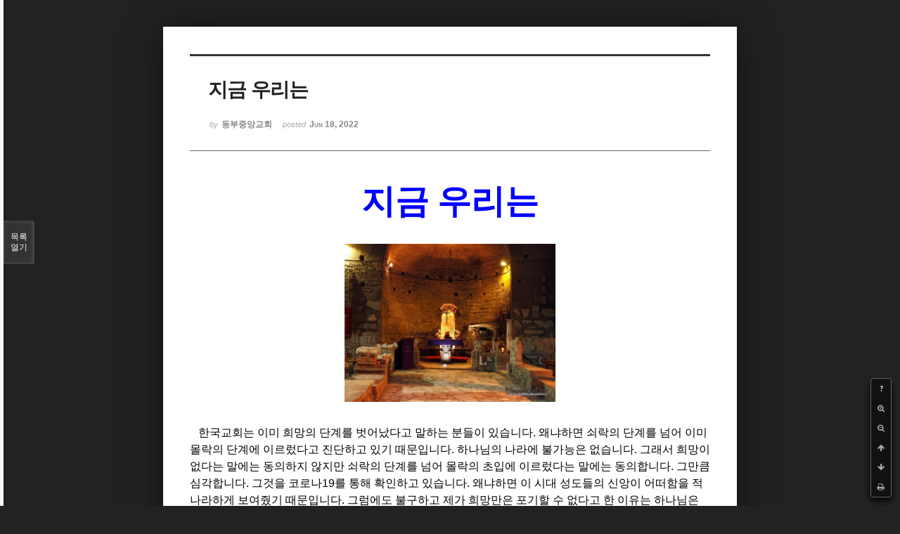

--- FILE ---
content_type: text/html; charset=UTF-8
request_url: http://dbbaptist.dothome.co.kr/xe/index.php?mid=column&page=7&listStyle=viewer&sort_index=regdate&order_type=desc&document_srl=67833
body_size: 7973
content:
<!DOCTYPE html>
<html lang="ko">
<head>
<!-- META -->
<meta charset="utf-8">
<meta name="Generator" content="XpressEngine">
<meta http-equiv="X-UA-Compatible" content="IE=edge">
<!-- TITLE -->
<title>동부중앙침례교회</title>
<!-- CSS -->
<link rel="stylesheet" href="/xe/common/css/xe.min.css?20190923214246" />
<link rel="stylesheet" href="/xe/common/js/plugins/ui/jquery-ui.min.css?20190923214246" />
<link rel="stylesheet" href="https://maxcdn.bootstrapcdn.com/font-awesome/4.2.0/css/font-awesome.min.css" />
<link rel="stylesheet" href="/xe/modules/board/skins/sketchbook5/css/board.css?20171201022418" />
<!--[if lt IE 9]><link rel="stylesheet" href="/xe/modules/board/skins/sketchbook5/css/ie8.css?20171201022418" />
<![endif]--><link rel="stylesheet" href="/xe/modules/board/skins/sketchbook5/css/print.css?20171201022418" media="print" />
<link rel="stylesheet" href="/xe/modules/board/skins/sketchbook5/css/jquery.mCustomScrollbar.css?20171201022418" />
<link rel="stylesheet" href="/xe/modules/editor/styles/ckeditor_light/style.css?20190923214246" />
<!-- JS -->
<script>
var current_url = "http://dbbaptist.dothome.co.kr/xe/?mid=column&page=7&listStyle=viewer&sort_index=regdate&order_type=desc&document_srl=67833";
var request_uri = "http://dbbaptist.dothome.co.kr/xe/";
var current_mid = "column";
var waiting_message = "서버에 요청 중입니다. 잠시만 기다려주세요.";
var ssl_actions = new Array();
var default_url = "http://dbbaptist.dothome.co.kr/xe/";
</script>
<!--[if lt IE 9]><script src="/xe/common/js/jquery-1.x.min.js?20190923214246"></script>
<![endif]--><!--[if gte IE 9]><!--><script src="/xe/common/js/jquery.min.js?20190923214246"></script>
<!--<![endif]--><script src="/xe/common/js/x.min.js?20190923214246"></script>
<script src="/xe/common/js/xe.min.js?20190923214246"></script>
<script src="/xe/modules/board/tpl/js/board.min.js?20190923214246"></script>
<!-- RSS -->
<!-- ICON -->


<meta name="viewport" content="width=device-width, initial-scale=1, minimum-scale=1, maximum-scale=1, user-scalable=yes, target-densitydpi=medium-dpi" />
<link rel="canonical" href="http://dbbaptist.dothome.co.kr/xe/index.php?mid=column&amp;document_srl=67833" />
<meta name="description" content="지금 우리는 한국교회는 이미 희망의 단계를 벗어났다고 말하는 분들이 있습니다. 왜냐하면 쇠락의 단계를 넘어 이미 몰락의 단계에 이르렀다고 진단하고 있기 때문입니다. 하나님의 나라에 불가능은 없습니다. 그래서 희망이 없다는 말에는 동의하지 않지만 쇠락의 단계를 넘어 몰락의 초입에 이르렀다는 말에는 동의합니다. 그만큼 심각합니다. 그것을 코로나19를 통해 확인하고 있습니다. 왜냐..." />
<meta property="og:locale" content="ko_KR" />
<meta property="og:type" content="article" />
<meta property="og:url" content="http://dbbaptist.dothome.co.kr/xe/index.php?mid=column&amp;document_srl=67833" />
<meta property="og:title" content="칼럼 - 지금 우리는" />
<meta property="og:description" content="지금 우리는 한국교회는 이미 희망의 단계를 벗어났다고 말하는 분들이 있습니다. 왜냐하면 쇠락의 단계를 넘어 이미 몰락의 단계에 이르렀다고 진단하고 있기 때문입니다. 하나님의 나라에 불가능은 없습니다. 그래서 희망이 없다는 말에는 동의하지 않지만 쇠락의 단계를 넘어 몰락의 초입에 이르렀다는 말에는 동의합니다. 그만큼 심각합니다. 그것을 코로나19를 통해 확인하고 있습니다. 왜냐..." />
<meta property="article:published_time" content="2022-06-18T19:37:42+09:00" />
<meta property="article:modified_time" content="2022-06-18T19:41:00+09:00" />
<meta property="og:image" content="http://dbbaptist.dothome.co.kr/xe/./files/attach/images/149/833/067/e63aa78672eed22924de4005e77ec22a.jpg" />
<meta property="og:image:width" content="683" />
<meta property="og:image:height" content="512" />
<script type="text/javascript">if (!(location.host=='dbbaptist.dothome.co.kr')){window.location='http://dbbaptist.dothome.co.kr'+location.pathname+location.search}</script>
<style data-id="bdCss">
.bd em,.bd .color{color:#333333;}
.bd .shadow{text-shadow:1px 1px 1px ;}
.bd .bolder{color:#333333;text-shadow:2px 2px 4px ;}
.bd .bg_color{background-color:#333333;}
.bd .bg_f_color{background-color:#333333;background:-webkit-linear-gradient(#FFF -50%,#333333 50%);background:linear-gradient(to bottom,#FFF -50%,#333333 50%);}
.bd .border_color{border-color:#333333;}
.bd .bx_shadow{box-shadow:0 0 2px ;}
.viewer_with.on:before{background-color:#333333;box-shadow:0 0 2px #333333;}
.bd_zine.zine li:first-child,.bd_tb_lst.common_notice tr:first-child td{margin-top:2px;border-top:1px solid #DDD}
.bd_zine .info b,.bd_zine .info a{color:;}
.bd_zine.card h3{color:#333333;}
</style>
<style>
body,input,textarea,select,button,table{font-family:;}
#viewer .rd_trb,#viewer #trackback{display:none}
</style><script>
//<![CDATA[
xe.current_lang = "ko";
xe.cmd_find = "찾기";
xe.cmd_cancel = "취소";
xe.cmd_confirm = "확인";
xe.msg_no_root = "루트는 선택 할 수 없습니다.";
xe.msg_no_shortcut = "바로가기는 선택 할 수 없습니다.";
xe.msg_select_menu = "대상 메뉴 선택";
//]]>
</script>
</head>
<body class="viewer_blk">
<!--#JSPLUGIN:ui--><script>//<![CDATA[
var lang_type = "ko";
var bdLogin = "로그인 하시겠습니까?@/xe/index.php?mid=column&page=7&listStyle=viewer&sort_index=regdate&order_type=desc&document_srl=67833&act=dispMemberLoginForm";
jQuery(function($){
	board('#bd_149_67833');
});
//]]></script>

<div id="viewer" class="white viewer_style rd_nav_blk">
	<div id="bd_149_67833" class="bd clear   hover_effect" data-default_style="viewer" data-bdFilesType="" data-bdNavSide="N" style="max-width:px">
		<div id="rd_ie" class="ie8_only"><i class="tl"></i><i class="tc"></i><i class="tr"></i><i class="ml"></i><i class="mr"></i><i class="bl"></i><i class="bc"></i><i class="br"></i></div>
		<div class="rd rd_nav_style2 clear" style="padding:;" data-docSrl="67833">
	
	<div class="rd_hd clear" style="">
		
				
		<div class="blog v" style="text-align:;;">
			<div class="top_area ngeb np_18px" style="text-align:">
															</div>
			<h1 class="font ngeb" style=";-webkit-animation-name:rd_h1_v;-moz-animation-name:rd_h1_v;animation-name:rd_h1_v;">지금 우리는</h1>						<div class="btm_area ngeb np_18px" style="text-align:"> 
								<span><small>by </small><b>동부중앙교회</b></span>				<span title="2022.06.18 19:37"><small>posted </small><b class="date">Jun 18, 2022</b></span>															</div>
		</div>		
				
				
				
				
				<div class="rd_nav_side">
			<div class="rd_nav img_tx fr m_btn_wrp">
		<div class="help bubble left m_no">
		<a class="text" href="#" onclick="jQuery(this).next().fadeToggle();return false;">?</a>
		<div class="wrp">
			<div class="speech">
				<h4>단축키</h4>
				<p><strong><i class="fa fa-long-arrow-left"></i><span class="blind">Prev</span></strong>이전 문서</p>
				<p><strong><i class="fa fa-long-arrow-right"></i><span class="blind">Next</span></strong>다음 문서</p>
				<p><strong>ESC</strong>닫기</p>			</div>
			<i class="edge"></i>
			<i class="ie8_only bl"></i><i class="ie8_only br"></i>
		</div>
	</div>	<a class="tg_btn2 bubble m_no" href="#" data-href=".bd_font_select" title="글꼴 선택"><strong>가</strong><i class="arrow down"></i></a>	<a class="font_plus bubble" href="#" title="크게"><i class="fa fa-search-plus"></i><b class="tx">크게</b></a>
	<a class="font_minus bubble" href="#" title="작게"><i class="fa fa-search-minus"></i><b class="tx">작게</b></a>
			<a class="back_to bubble m_no" href="#bd_149_67833" title="위로"><i class="fa fa-arrow-up"></i><b class="tx">위로</b></a>
	<a class="back_to bubble m_no" href="#rd_end_67833" title="(목록) 아래로"><i class="fa fa-arrow-down"></i><b class="tx">아래로</b></a>
	<a class="comment back_to bubble if_viewer m_no" href="#67833_comment" title="댓글로 가기"><i class="fa fa-comment"></i><b class="tx">댓글로 가기</b></a>
	<a class="print_doc bubble m_no this" href="/xe/index.php?mid=column&amp;page=7&amp;listStyle=viewer&amp;sort_index=regdate&amp;order_type=desc&amp;document_srl=67833" title="인쇄"><i class="fa fa-print"></i><b class="tx">인쇄</b></a>			</div>		</div>			</div>
	
		
	<div class="rd_body clear">
		
				
				
				<article><!--BeforeDocument(67833,4)--><div class="document_67833_4 xe_content"><p class="0" style="line-height:180%;margin-bottom:5.0pt;text-align:center;word-break:keep-all;mso-pagination:none;text-autospace:none;mso-padding-alt:0pt 0pt 0pt 0pt;"><span style="font-size:48px;"><span style="font-family: &quot;함초롬바탕 확장B&quot;; font-weight: bold; color: rgb(0, 0, 255);">지금 우리는</span></span></p>

<p class="0" style="line-height:180%;margin-bottom:5.0pt;text-align:center;word-break:keep-all;mso-pagination:none;text-autospace:none;mso-padding-alt:0pt 0pt 0pt 0pt;">&nbsp;</p>

<p class="0" style="line-height:180%;margin-bottom:5.0pt;text-align:center;word-break:keep-all;mso-pagination:none;text-autospace:none;mso-padding-alt:0pt 0pt 0pt 0pt;"><img src="http://dbbaptist.dothome.co.kr/xe/./files/attach/images/149/833/067/e63aa78672eed22924de4005e77ec22a.jpg" alt="다운로드.jpg" style="width: 300px; height: 225px;" /></p>

<p>&nbsp;</p>

<p class="0" style="line-height:180%;margin-bottom:5.0pt;mso-pagination:none;text-autospace:none;mso-padding-alt:0pt 0pt 0pt 0pt;"><span style="font-size:16px;"><span style="font-family: &quot;함초롬돋움 확장&quot;;">&nbsp; &nbsp;한국교회는 이미 희망의 단계를 벗어났다고 말하는 분들이 있습니다</span><span lang="EN-US" style="letter-spacing: 0pt;">. </span><span style="font-family: &quot;함초롬돋움 확장&quot;;">왜냐하면 쇠락의 단계를 넘어 이미 몰락의 단계에 이르렀다고 진단하고 있기 때문입니다</span><span lang="EN-US" style="letter-spacing: 0pt;">. </span><span style="font-family: &quot;함초롬돋움 확장&quot;;">하나님의 나라에 불가능은 없습니다</span><span lang="EN-US" style="letter-spacing: 0pt;">. </span><span style="font-family: &quot;함초롬돋움 확장&quot;;">그래서 희망이 없다는 말에는 동의하지 않지만 쇠락의 단계를 넘어 몰락의 초입에 이르렀다는 말에는 동의합니다</span><span lang="EN-US" style="letter-spacing: 0pt;">. </span><span style="font-family: &quot;함초롬돋움 확장&quot;;">그만큼 심각합니다</span><span lang="EN-US" style="letter-spacing: 0pt;">. </span><span style="font-family: &quot;함초롬돋움 확장&quot;;">그것을 코로나</span><span lang="EN-US" style="letter-spacing: 0pt;">19</span><span style="font-family: &quot;함초롬돋움 확장&quot;;">를 통해 확인하고 있습니다</span><span lang="EN-US" style="letter-spacing: 0pt;">. </span><span style="font-family: &quot;함초롬돋움 확장&quot;;">왜냐하면 이 시대 성도들의 신앙이 어떠함을 적나라하게 보여줬기 때문입니다</span><span lang="EN-US" style="letter-spacing: 0pt;">. </span><span style="font-family: &quot;함초롬돋움 확장&quot;;">그럼에도 불구하고 제가 희망만은 포기할 수 없다고 한 이유는 하나님은 절망 속에서도 언제나 한 줄기 희망의 빛을 남겨놓으시기 때문입니다</span><span lang="EN-US" style="letter-spacing: 0pt;">. </span><span style="font-family: &quot;함초롬돋움 확장&quot;;">아브라함 시대에 하나님은 소돔과 고모라 성을 멸망시키시기로 작정하셨습니다</span><span lang="EN-US" style="letter-spacing: 0pt;">. </span><span style="font-family: &quot;함초롬돋움 확장&quot;;">요나 시대에는 니느웨 성을 멸망시키시기로 작정하셨습니다</span><span lang="EN-US" style="letter-spacing: 0pt;">. </span><span style="font-family: &quot;함초롬돋움 확장&quot;;">그런데 아브라함에게 의인 </span><span lang="EN-US" style="letter-spacing: 0pt;">10</span><span style="font-family: &quot;함초롬돋움 확장&quot;;">명만 있어도 소돔과 고모라를 멸망시키지 않겠노라고 약속하셨습니다</span><span lang="EN-US" style="letter-spacing: 0pt;">. </span><span style="font-family: &quot;함초롬돋움 확장&quot;;">니느웨 성을 그냥 멸망시키면 되는데</span><span lang="EN-US" style="letter-spacing: 0pt;">, </span><span style="font-family: &quot;함초롬돋움 확장&quot;;">하나님은 굳이 요나를 보내셔서 경고를 보내셨습니다</span><span lang="EN-US" style="letter-spacing: 0pt;">. </span><span style="font-family: &quot;함초롬돋움 확장&quot;;">바늘구멍만한 희망만 있어도 다시 시작하시겠다는 하나님의 의지입니다</span><span lang="EN-US" style="letter-spacing: 0pt;">. </span></span></p>

<p class="0" style="line-height:180%;mso-pagination:none;text-autospace:none;mso-padding-alt:0pt 0pt 0pt 0pt;font-size:9.0pt;"><span style="font-size:16px;"><!--[if !supportEmptyParas]-->&nbsp;</span></p>

<div class="hwp_editor_board_content" data-hjsonver="1.0" data-jsonlen="13035" id="hwpEditorBoardContent"><!--[data-hwpjson]{
"documentPr": {
"di": "",
"dp": {
"dn": "test.hwp",
"ta": 1,
"d1": 5,
"d2": 1,
"dv": 0,
"dr": 1,
"do": 1,
"vj": "1.1",
"an": "Hancom Office Hangul",
"av": "11, 0, 0, 2129",
"ao": "WIN",
"ab": "32",
"ar": "LE",
"as": "Windows_8"
},
"dis": false,
"ds": {
"ti": "",
"la": "ko",
"cr": "",
"su": "",
"de": "",
"cd": "2022-06-18T19:36:45.933Z",
"md": "1601-01-01T09:00:00.000Z",
"pd": "1601-01-01T09:00:00.000Z",
"ke": ""
}
},
"dh": {
"do": {
"pa": 1,
"fo": 1,
"en": 1,
"pi": 1,
"tb": 1,
"eq": 1
},
"fo": [ ],
"cd": {
"tp": 0,
"lc": {
"af": false,
"ui": false,
"fu": false,
"dn": false,
"ul": false,
"el": false,
"at": false,
"tq": false,
"da": false,
"dw": false,
"dj": false,
"bc": false,
"bu": false,
"al": false,
"ab": false,
"ap": false,
"an": false,
"aa": false,
"ds": false,
"de": false,
"as": false,
"cp": false,
"ao": false,
"et": false,
"ay": false,
"am": false,
"a1": false,
"bt": false,
"av": false,
"dh": false,
"dp": false,
"d1": false,
"mf": false,
"bl": false,
"ag": false,
"dg": false,
"ae": false,
"df": false,
"do": false,
"dl": false,
"di": false,
"d2": false,
"d3": false,
"ob": false,
"d4": false,
"ev": false,
"d5": false,
"d6": false,
"a2": false,
"dc": false
}
},
"ld": {
"pa": "",
"pi": true,
"fo": false
}
},
"bf": {
"01D882FF50B41480000000AC": {
"id": 1,
"td": false,
"sh": false,
"st": 0,
"sc": 0,
"si": false,
"bt": 0,
"bi": false,
"cl": 0,
"bc": false,
"lt": 0,
"lw": 0,
"lc": 0,
"rt": 0,
"rw": 0,
"rc": 0,
"tt": 0,
"tw": 0,
"tc": 0,
"bbt": 0,
"bbw": 0,
"bbc": 0,
"dt": 1,
"dw": 0,
"dc": 0,
"fi": { }
},
"01D882FF50B41480000000AD": {
"id": 2,
"td": false,
"sh": false,
"st": 0,
"sc": 0,
"si": false,
"bt": 0,
"bi": false,
"cl": 0,
"bc": false,
"lt": 0,
"lw": 0,
"lc": 0,
"rt": 0,
"rw": 0,
"rc": 0,
"tt": 0,
"tw": 0,
"tc": 0,
"bbt": 0,
"bbw": 0,
"bbc": 0,
"dt": 1,
"dw": 0,
"dc": 0,
"fi": {
"wb": {
"fc": 4294967295,
"hc": 4278190080,
"al": 0,
"hs": -1
}
}
}
},
"cp": {
"01D882FF50B41480000000AE": {
"id": 0,
"he": 1100,
"tc": 16711680,
"sc": 4294967295,
"uf": false,
"uk": false,
"sm": 0,
"bf": "01D882FF50B41480000000AD",
"f1": "함초롬바탕 확장B",
"t1": 1,
"f2": "함초롬바탕",
"t2": 1,
"f3": "함초롬바탕",
"t3": 1,
"f4": "함초롬바탕",
"t4": 1,
"f5": "함초롬바탕",
"t5": 1,
"f6": "함초롬바탕",
"t6": 1,
"f7": "함초롬바탕",
"t7": 1,
"r1": 100,
"r2": 100,
"r3": 100,
"r4": 100,
"r5": 100,
"r6": 100,
"r7": 100,
"s1": 0,
"s2": 0,
"s3": 0,
"s4": 0,
"s5": 0,
"s6": 0,
"s7": 0,
"e1": 100,
"e2": 100,
"e3": 100,
"e4": 100,
"e5": 100,
"e6": 100,
"e7": 100,
"o1": 0,
"o2": 0,
"o3": 0,
"o4": 0,
"o5": 0,
"o6": 0,
"o7": 0,
"it": false,
"bo": true,
"ut": 0,
"us": 1,
"uc": 0,
"st": false,
"ss": 1,
"so": 0,
"ot": 0,
"ht": 0,
"hc": 0,
"hx": 0,
"hy": 0,
"em": false,
"en": false,
"su": false,
"sb": false
},
"01D882FF50B41480000000AF": {
"id": 1,
"he": 800,
"tc": 0,
"sc": 4294967295,
"uf": false,
"uk": false,
"sm": 0,
"bf": "01D882FF50B41480000000AD",
"f1": "함초롬바탕",
"t1": 1,
"f2": "함초롬바탕",
"t2": 1,
"f3": "함초롬바탕",
"t3": 1,
"f4": "함초롬바탕",
"t4": 1,
"f5": "함초롬바탕",
"t5": 1,
"f6": "함초롬바탕",
"t6": 1,
"f7": "함초롬바탕",
"t7": 1,
"r1": 100,
"r2": 100,
"r3": 100,
"r4": 100,
"r5": 100,
"r6": 100,
"r7": 100,
"s1": 0,
"s2": 0,
"s3": 0,
"s4": 0,
"s5": 0,
"s6": 0,
"s7": 0,
"e1": 100,
"e2": 100,
"e3": 100,
"e4": 100,
"e5": 100,
"e6": 100,
"e7": 100,
"o1": 0,
"o2": 0,
"o3": 0,
"o4": 0,
"o5": 0,
"o6": 0,
"o7": 0,
"it": false,
"bo": false,
"ut": 0,
"us": 1,
"uc": 0,
"st": false,
"ss": 1,
"so": 0,
"ot": 0,
"ht": 0,
"hc": 0,
"hx": 0,
"hy": 0,
"em": false,
"en": false,
"su": false,
"sb": false
},
"01D882FF50B41480000000B0": {
"id": 2,
"he": 900,
"tc": 0,
"sc": 4294967295,
"uf": false,
"uk": false,
"sm": 0,
"bf": "01D882FF50B41480000000AD",
"f1": "함초롬돋움 확장",
"t1": 1,
"f2": "함초롬바탕",
"t2": 1,
"f3": "함초롬바탕",
"t3": 1,
"f4": "함초롬바탕",
"t4": 1,
"f5": "함초롬바탕",
"t5": 1,
"f6": "함초롬바탕",
"t6": 1,
"f7": "함초롬바탕",
"t7": 1,
"r1": 100,
"r2": 100,
"r3": 100,
"r4": 100,
"r5": 100,
"r6": 100,
"r7": 100,
"s1": 0,
"s2": 0,
"s3": 0,
"s4": 0,
"s5": 0,
"s6": 0,
"s7": 0,
"e1": 100,
"e2": 100,
"e3": 100,
"e4": 100,
"e5": 100,
"e6": 100,
"e7": 100,
"o1": 0,
"o2": 0,
"o3": 0,
"o4": 0,
"o5": 0,
"o6": 0,
"o7": 0,
"it": false,
"bo": false,
"ut": 0,
"us": 1,
"uc": 0,
"st": false,
"ss": 1,
"so": 0,
"ot": 0,
"ht": 0,
"hc": 0,
"hx": 0,
"hy": 0,
"em": false,
"en": false,
"su": false,
"sb": false
},
"01D882FF50B41480000000B1": {
"id": 3,
"he": 1000,
"tc": 0,
"sc": 4294967295,
"uf": false,
"uk": false,
"sm": 0,
"bf": "01D882FF50B41480000000AD",
"f1": "함초롬바탕",
"t1": 1,
"f2": "함초롬바탕",
"t2": 1,
"f3": "함초롬바탕",
"t3": 1,
"f4": "함초롬바탕",
"t4": 1,
"f5": "함초롬바탕",
"t5": 1,
"f6": "함초롬바탕",
"t6": 1,
"f7": "함초롬바탕",
"t7": 1,
"r1": 100,
"r2": 100,
"r3": 100,
"r4": 100,
"r5": 100,
"r6": 100,
"r7": 100,
"s1": 0,
"s2": 0,
"s3": 0,
"s4": 0,
"s5": 0,
"s6": 0,
"s7": 0,
"e1": 100,
"e2": 100,
"e3": 100,
"e4": 100,
"e5": 100,
"e6": 100,
"e7": 100,
"o1": 0,
"o2": 0,
"o3": 0,
"o4": 0,
"o5": 0,
"o6": 0,
"o7": 0,
"it": false,
"bo": false,
"ut": 0,
"us": 1,
"uc": 0,
"st": false,
"ss": 1,
"so": 0,
"ot": 0,
"ht": 0,
"hc": 0,
"hx": 0,
"hy": 0,
"em": false,
"en": false,
"su": false,
"sb": false
}
},
"tp": {
"01D882FF50B41480000000B2": {
"id": 0,
"al": false,
"ar": false,
"tp": [ ]
}
},
"nu": { },
"bu": { },
"pp": {
"01D882FF50B41480000000B3": {
"id": 0,
"ah": 3,
"av": 0,
"ht": 0,
"hi": "",
"hl": 0,
"tp": "01D882FF50B41480000000B2",
"kb": 0,
"kn": false,
"ko": false,
"kk": false,
"kl": false,
"kp": false,
"kw": 0,
"co": 0,
"fl": false,
"st": true,
"sl": false,
"ae": false,
"aa": false,
"mi": 0,
"ml": 0,
"mr": 0,
"mp": 0,
"mn": 1000,
"lt": 0,
"lv": 180,
"bf": "01D882FF50B41480000000AD",
"bl": 0,
"br": 0,
"bt": 0,
"bb": 0,
"bc": false,
"bi": false
},
"01D882FF50B41480000000B4": {
"id": 1,
"ah": 0,
"av": 0,
"ht": 0,
"hi": "",
"hl": 0,
"tp": "01D882FF50B41480000000B2",
"kb": 0,
"kn": true,
"ko": false,
"kk": false,
"kl": false,
"kp": false,
"kw": 0,
"co": 0,
"fl": false,
"st": true,
"sl": false,
"ae": false,
"aa": false,
"mi": 0,
"ml": 0,
"mr": 0,
"mp": 0,
"mn": 1000,
"lt": 0,
"lv": 180,
"bf": "01D882FF50B41480000000AD",
"bl": 0,
"br": 0,
"bt": 0,
"bb": 0,
"bc": false,
"bi": false
},
"01D882FF50B41480000000B5": {
"id": 2,
"ah": 0,
"av": 0,
"ht": 0,
"hi": "",
"hl": 0,
"tp": "01D882FF50B41480000000B2",
"kb": 0,
"kn": true,
"ko": false,
"kk": false,
"kl": false,
"kp": false,
"kw": 0,
"co": 0,
"fl": false,
"st": true,
"sl": false,
"ae": false,
"aa": false,
"mi": 0,
"ml": 0,
"mr": 0,
"mp": 0,
"mn": 0,
"lt": 0,
"lv": 180,
"bf": "01D882FF50B41480000000AD",
"bl": 0,
"br": 0,
"bt": 0,
"bb": 0,
"bc": false,
"bi": false
},
"01D882FF50B41480000000B6": {
"id": 3,
"ah": 0,
"av": 0,
"ht": 0,
"hi": "",
"hl": 0,
"tp": "01D882FF50B41480000000B2",
"kb": 0,
"kn": true,
"ko": false,
"kk": false,
"kl": false,
"kp": false,
"kw": 0,
"co": 0,
"fl": false,
"st": true,
"sl": false,
"ae": false,
"aa": false,
"mi": 0,
"ml": 0,
"mr": 0,
"mp": 0,
"mn": 0,
"lt": 0,
"lv": 160,
"bf": "01D882FF50B41480000000AD",
"bl": 0,
"br": 0,
"bt": 0,
"bb": 0,
"bc": false,
"bi": false
}
},
"st": {
"01D882FF50B41480000000B7": {
"id": 0,
"ty": 0,
"na": "바탕글",
"en": "Normal",
"pp": "01D882FF50B41480000000B6",
"cp": "01D882FF50B41480000000B1",
"ns": "01D882FF50B41480000000B7",
"li": 1042,
"lf": false
}
},
"mp": { },
"ro": {
"hp": "01D882FF50B3ED70000000A8",
"01D882FF50B3ED70000000A8": {
"np": "01D882FF50B3ED70000000A9",
"id": 0,
"pp": "01D882FF50B41480000000B3",
"si": "01D882FF50B41480000000B7",
"bf": 3,
"ru": [
{
"cp": "01D882FF50B41480000000AE",
"ch": [
{
"cc": 2,
"ci": 1668246628,
"co": "01D882FF50B3ED70000000A6"
}
,
{
"cc": 2,
"ci": 1936024420,
"co": "01D882FF50B3ED70000000A7"
}
,
{
"t": "지금 우리는"
}
]
}
]
},
"01D882FF50B3ED70000000A9": {
"np": "01D882FF50B3ED70000000AA",
"id": -2147483648,
"pp": "01D882FF50B41480000000B4",
"si": "01D882FF50B41480000000B7",
"bf": 0,
"ru": [
{
"cp": "01D882FF50B41480000000AF",
"ch": [
{
"t": " "
}
]
}
,
{
"cp": "01D882FF50B41480000000B0",
"ch": [
{
"t": "한국교회는 이미 희망의 단계를 벗어났다고 말하는 분들이 있습니다. 왜냐하면 쇠락의 단계를 넘어 이미 몰락의 단계에 이르렀다고 진단하고 있기 때문입니다. 하나님의 나라에 불가능은 없습니다. 그래서 희망이 없다는 말에는 동의하지 않지만 쇠락의 단계를 넘어 몰락의 초입에 이르렀다는 말에는 동의합니다. 그만큼 심각합니다. 그것을 코로나19를 통해 확인하고 있습니다. 왜냐하면 이 시대 성도들의 신앙이 어떠함을 적나라하게 보여줬기 때문입니다. 그럼에도 불구하고 제가 희망만은 포기할 수 없다고 한 이유는 하나님은 절망 속에서도 언제나 한 줄기 희망의 빛을 남겨놓으시기 때문입니다. 아브라함 시대에 하나님은 소돔과 고모라 성을 멸망시키시기로 작정하셨습니다. 요나 시대에는 니느웨 성을 멸망시키시기로 작정하셨습니다. 그런데 아브라함에게 의인 10명만 있어도 소돔과 고모라를 멸망시키지 않겠노라고 약속하셨습니다. 니느웨 성을 그냥 멸망시키면 되는데, 하나님은 굳이 요나를 보내셔서 경고를 보내셨습니다. 바늘구멍만한 희망만 있어도 다시 시작하시겠다는 하나님의 의지입니다. "
}
]
}
]
},
"01D882FF50B3ED70000000AA": {
"np": "01D882FF50B3ED70000000AB",
"id": -2147483648,
"pp": "01D882FF50B41480000000B5",
"si": "01D882FF50B41480000000B7",
"bf": 0,
"ru": [
{
"cp": "01D882FF50B41480000000B0",
"ch": [
{
"t": ""
}
]
}
]
},
"01D882FF50B3ED70000000AB": {
"np": "",
"id": -2147483648,
"pp": "01D882FF50B41480000000B5",
"si": "01D882FF50B41480000000B7",
"bf": 0,
"ru": [
{
"cp": "01D882FF50B41480000000B0",
"ch": [
{
"t": " 그러면 한국교회는 왜 쇠락의 단계를 넘어 몰락의 단계에 이르는 비극을 맞이하게 되었을까요? 부르심의 사명을 잊었기 때문입니다. 신약교회 성도들은 300년 넘은 기나긴 시간을 핍박과 고난 속에 살았습니다. 오죽했으면 ‘카타콤베’라는 지하무덤으로 내려가 살았겠습니까? 터키의 갑파도키아 데린쿠유 지하교회는 지하에 20층(120m 깊이) 이나 되는 굴을 파고 살았습니다. 하지만 초대교회 성도들은 핍박을 피해 지하로 내려가 살지언정 복음전도와 예배를 포기한 적은 없습니다. 한밤중이 되면 땅위로 올라가 농사를 짓기도 하고, 가가호호 목숨을 걸고 복음을 전했습니다. 시간이 지나면서 감동을 받은 땅위의 사람들이 음식물을 몰래 반입시켜주기도 하고 오히려 목숨을 걸고 스스로 지하 교회로 찾아와 그리스도인이 되겠노라고 결단했습니다. 기다림의 시간이 작지 않았습니다. 하지만 하나님은 기적을 주셨고, 역설의 은혜를 주셨습니다. 가혹한 핍박의 주체였던 로마제국이 오히려 하나님께 무릎을 꿇고 기독교를 공식으로 공인했기 때문입니다. 이제 한국교회의 희망은 기도가 회복되고, 복음이 회복되는 것입니다. 이는 동부중앙교회도 마찬가지입니다. 조급해서가 아닙니다. 단지 부흥을 위함도 아닙니다. 정말 살기 위해서입니다. 저주를 피하고 살기 위해 우리는 하나님께서 남기신 회복의 빛을 붙잡아야 합니다."
}
]
}
]
}
},
"sl": { },
"cs": {
"01D882FF50B3ED70000000A6": {
"cc": 2,
"ci": 1668246628,
"ty": 0,
"la": 0,
"co": 1,
"ss": true,
"sg": 0,
"lt": 0,
"lw": 0,
"lc": 0,
"cs": [ ]
}
,
"01D882FF50B3ED70000000A7": {
"cc": 2,
"ci": 1936024420,
"td": 0,
"tv": false,
"sc": 1134,
"ts": 8000,
"ms": "",
"os": "",
"gl": 0,
"gc": 0,
"gw": false,
"ns": 0,
"np": 0,
"ni": 0,
"nt": 0,
"ne": 0,
"hh": false,
"hf": false,
"hm": false,
"fb": false,
"hb": false,
"fi": false,
"hi": false,
"hp": false,
"he": false,
"sl": false,
"lr": 0,
"lc": 0,
"ld": 0,
"ls": 0,
"pp": {
"ls": false,
"wi": 59528,
"he": 84188,
"gt": 0,
"ml": 8504,
"mr": 8504,
"mt": 5668,
"mb": 4252,
"mh": 4252,
"mf": 4252,
"mg": 0
},
"fn": {
"at": 0,
"au": "",
"ap": "",
"ac": ")",
"as": false,
"ll": -1,
"lt": 1,
"lw": 1,
"lc": 0,
"sa": 850,
"sb": 567,
"st": 283
,
"nt": 0,
"nn": 1,
"pp": 0,
"pb": false
},
"en": {
"at": 0,
"au": "",
"ap": "",
"ac": ")",
"as": false,
"ll": -4,
"lt": 1,
"lw": 1,
"lc": 0,
"sa": 850,
"sb": 567,
"st": 0
,
"nt": 0,
"nn": 1,
"pp": 0,
"pb": false
},
"pb": [
{
"ty": 0,
"bf": "01D882FF50B41480000000AC",
"tb": true,
"hi": false,
"fi": false,
"fa": 0,
"ol": 1417,
"or": 1417,
"ot": 1417,
"ob": 1417
},
{
"ty": 1,
"bf": "01D882FF50B41480000000AC",
"tb": true,
"hi": false,
"fi": false,
"fa": 0,
"ol": 1417,
"or": 1417,
"ot": 1417,
"ob": 1417
},
{
"ty": 2,
"bf": "01D882FF50B41480000000AC",
"tb": true,
"hi": false,
"fi": false,
"fa": 0,
"ol": 1417,
"or": 1417,
"ot": 1417,
"ob": 1417
}
],
"mp": [ ]
}
},
"bi": [ ],
"bidt": { }
}--></div>

<p class="0" style="line-height:180%;mso-pagination:none;text-autospace:none;mso-padding-alt:0pt 0pt 0pt 0pt;"><span style="font-size:16px;"><span style="font-family: &quot;함초롬돋움 확장&quot;;">&nbsp; &nbsp;그러면 한국교회는 왜 쇠락의 단계를 넘어 몰락의 단계에 이르는 비극을 맞이하게 되었을까요</span><span lang="EN-US" style="letter-spacing: 0pt;">? </span><span style="font-family: &quot;함초롬돋움 확장&quot;;">부르심의 사명을 잊었기 때문입니다</span><span lang="EN-US" style="letter-spacing: 0pt;">. </span><span style="font-family: &quot;함초롬돋움 확장&quot;;">신약교회 성도들은 </span><span lang="EN-US" style="letter-spacing: 0pt;">300</span><span style="font-family: &quot;함초롬돋움 확장&quot;;">년 넘은 기나긴 시간을 핍박과 고난 속에 살았습니다</span><span lang="EN-US" style="letter-spacing: 0pt;">. </span><span style="font-family: &quot;함초롬돋움 확장&quot;;">오죽했으면 </span><span lang="EN-US" style="letter-spacing: 0pt;">&lsquo;</span><span style="font-family: &quot;함초롬돋움 확장&quot;;">카타콤베</span><span lang="EN-US" style="letter-spacing: 0pt;">&rsquo;</span><span style="font-family: &quot;함초롬돋움 확장&quot;;">라는 지하무덤으로 내려가 살았겠습니까</span><span lang="EN-US" style="letter-spacing: 0pt;">? </span><span style="font-family: &quot;함초롬돋움 확장&quot;;">터키의 갑파도키아 데린쿠유 지하교회는 지하에 </span><span lang="EN-US" style="letter-spacing: 0pt;">20</span><span style="font-family: &quot;함초롬돋움 확장&quot;;">층</span><span lang="EN-US" style="letter-spacing: 0pt;">(120m </span><span style="font-family: &quot;함초롬돋움 확장&quot;;">깊이</span><span lang="EN-US" style="letter-spacing: 0pt;">) </span><span style="font-family: &quot;함초롬돋움 확장&quot;;">이나 되는 굴을 파고 살았습니다</span><span lang="EN-US" style="letter-spacing: 0pt;">. </span><span style="font-family: &quot;함초롬돋움 확장&quot;;">하지만 초대교회 성도들은 핍박을 피해 지하로 내려가 살지언정 복음전도와 예배를 포기한 적은 없습니다</span><span lang="EN-US" style="letter-spacing: 0pt;">. </span><span style="font-family: &quot;함초롬돋움 확장&quot;;">한밤중이 되면 땅위로 올라가 농사를 짓기도 하고</span><span lang="EN-US" style="letter-spacing: 0pt;">, </span><span style="font-family: &quot;함초롬돋움 확장&quot;;">가가호호 목숨을 걸고 복음을 전했습니다</span><span lang="EN-US" style="letter-spacing: 0pt;">. </span><span style="font-family: &quot;함초롬돋움 확장&quot;;">시간이 지나면서 감동을 받은 땅위의 사람들이 음식물을 몰래 반입시켜주기도 하고 오히려 목숨을 걸고 스스로 지하 교회로 찾아와 그리스도인이 되겠노라고 결단했습니다</span><span lang="EN-US" style="letter-spacing: 0pt;">. </span><span style="font-family: &quot;함초롬돋움 확장&quot;;">기다림의 시간이 작지 않았습니다</span><span lang="EN-US" style="letter-spacing: 0pt;">. </span><span style="font-family: &quot;함초롬돋움 확장&quot;;">하지만 하나님은 기적을 주셨고</span><span lang="EN-US" style="letter-spacing: 0pt;">, </span><span style="font-family: &quot;함초롬돋움 확장&quot;;">역설의 은혜를 주셨습니다</span><span lang="EN-US" style="letter-spacing: 0pt;">. </span><span style="font-family: &quot;함초롬돋움 확장&quot;;">가혹한 핍박의 주체였던 로마제국이 오히려 하나님께 무릎을 꿇고 기독교를 공식으로 공인했기 때문입니다</span><span lang="EN-US" style="letter-spacing: 0pt;">. </span><span style="font-family: &quot;함초롬돋움 확장&quot;;">이제 한국교회의 희망은 기도가 회복되고</span><span lang="EN-US" style="letter-spacing: 0pt;">, </span><span style="font-family: &quot;함초롬돋움 확장&quot;;">복음이 회복되는 것입니다</span><span lang="EN-US" style="letter-spacing: 0pt;">. </span><span style="font-family: &quot;함초롬돋움 확장&quot;;">이는 동부중앙교회도 마찬가지입니다</span><span lang="EN-US" style="letter-spacing: 0pt;">. </span><span style="font-family: &quot;함초롬돋움 확장&quot;;">조급해서가 아닙니다</span><span lang="EN-US" style="letter-spacing: 0pt;">. </span><span style="font-family: &quot;함초롬돋움 확장&quot;;">단지 부흥을 위함도 아닙니다</span><span lang="EN-US" style="letter-spacing: 0pt;">. </span><span style="font-family: &quot;함초롬돋움 확장&quot;;">정말 살기 위해서입니다</span><span lang="EN-US" style="letter-spacing: 0pt;">. </span><span style="font-family: &quot;함초롬돋움 확장&quot;;">저주를 피하고 살기 위해 우리는 하나님께서 남기신 회복의 빛을 붙잡아야 합니다</span><span lang="EN-US" style="letter-spacing: 0pt;">.</span></span></p>

<p class="0" style="line-height:180%;mso-pagination:none;text-autospace:none;mso-padding-alt:0pt 0pt 0pt 0pt;">&nbsp;</p>

<p class="0" style="line-height:180%;mso-pagination:none;text-autospace:none;mso-padding-alt:0pt 0pt 0pt 0pt;">&nbsp;</p>

<p class="0" style="line-height:180%;mso-pagination:none;text-autospace:none;mso-padding-alt:0pt 0pt 0pt 0pt;">&nbsp;</p>

<p class="0" style="line-height:180%;mso-pagination:none;text-autospace:none;mso-padding-alt:0pt 0pt 0pt 0pt;">&nbsp;</p>

<p class="0" style="line-height:130%;margin-bottom:5.0pt;mso-pagination:none;text-autospace:none;mso-padding-alt:0pt 0pt 0pt 0pt;">&nbsp;</p>

<p class="0" style="line-height:130%;mso-pagination:none;text-autospace:none;mso-padding-alt:0pt 0pt 0pt 0pt;">&nbsp;</p></div><!--AfterDocument(67833,4)--></article>
				
					</div>
	
	<div class="rd_ft">
		
				
		<div class="bd_prev_next clear">
					</div>		
				
						
				
		<div class="rd_ft_nav clear">
						
						
						<div class="rd_nav img_tx fr m_btn_wrp">
				<a class="back_to bubble m_no" href="#bd_149_67833" title="위로"><i class="fa fa-arrow-up"></i><b class="tx">위로</b></a>
	<a class="back_to bubble m_no" href="#rd_end_67833" title="(목록) 아래로"><i class="fa fa-arrow-down"></i><b class="tx">아래로</b></a>
	<a class="comment back_to bubble if_viewer m_no" href="#67833_comment" title="댓글로 가기"><i class="fa fa-comment"></i><b class="tx">댓글로 가기</b></a>
	<a class="print_doc bubble m_no this" href="/xe/index.php?mid=column&amp;page=7&amp;listStyle=viewer&amp;sort_index=regdate&amp;order_type=desc&amp;document_srl=67833" title="인쇄"><i class="fa fa-print"></i><b class="tx">인쇄</b></a>			</div>					</div>
	</div>
	
		
	</div>
<hr id="rd_end_67833" class="rd_end clear" />		<div id="viewer_lst" class="">
			<button type="button" id="viewer_lst_tg" class="ngeb bg_color">목록<br /><span class="tx_open">열기</span><span class="tx_close">닫기</span></button>
			<h3 class="ui_font">Articles</h3>
			<div id="viewer_lst_scroll">
				<ul>
					<li>
						<a class="clear" href="/xe/index.php?mid=column&amp;page=7&amp;listStyle=viewer&amp;sort_index=regdate&amp;order_type=desc&amp;document_srl=76066">
							<span class="tmb"><img src="http://dbbaptist.dothome.co.kr/xe/files/thumbnails/066/076/90x90.crop.jpg?20241026071338" alt="" /></span>							<span class="tl">초심 회복하기</span>
							<span class="meta"><strong></strong>2024.10.26 07:13</span>
						</a>
					</li><li>
						<a class="clear" href="/xe/index.php?mid=column&amp;page=7&amp;listStyle=viewer&amp;sort_index=regdate&amp;order_type=desc&amp;document_srl=76008">
							<span class="tmb"><img src="http://dbbaptist.dothome.co.kr/xe/files/thumbnails/008/076/90x90.crop.jpg?20241019081644" alt="" /></span>							<span class="tl">행복과 불행 분간하기</span>
							<span class="meta"><strong></strong>2024.10.19 08:16</span>
						</a>
					</li><li>
						<a class="clear" href="/xe/index.php?mid=column&amp;page=7&amp;listStyle=viewer&amp;sort_index=regdate&amp;order_type=desc&amp;document_srl=75945">
							<span class="tmb"><img src="http://dbbaptist.dothome.co.kr/xe/files/thumbnails/945/075/90x90.crop.jpg?20241011162539" alt="" /></span>							<span class="tl">밥 먹고 가세요</span>
							<span class="meta"><strong></strong>2024.10.11 16:25</span>
						</a>
					</li><li>
						<a class="clear" href="/xe/index.php?mid=column&amp;page=7&amp;listStyle=viewer&amp;sort_index=regdate&amp;order_type=desc&amp;document_srl=75875">
							<span class="tmb"><img src="http://dbbaptist.dothome.co.kr/xe/files/thumbnails/875/075/90x90.crop.jpg?20241004233258" alt="" /></span>							<span class="tl">탈무드의 포도밭 여우</span>
							<span class="meta"><strong></strong>2024.10.04 23:32</span>
						</a>
					</li><li>
						<a class="clear" href="/xe/index.php?mid=column&amp;page=7&amp;listStyle=viewer&amp;sort_index=regdate&amp;order_type=desc&amp;document_srl=75814">
							<span class="tmb"><img src="http://dbbaptist.dothome.co.kr/xe/files/thumbnails/814/075/90x90.crop.jpg?20240927230759" alt="" /></span>							<span class="tl">다양한 신뢰 방식</span>
							<span class="meta"><strong></strong>2024.09.27 23:07</span>
						</a>
					</li><li>
						<a class="clear" href="/xe/index.php?mid=column&amp;page=7&amp;listStyle=viewer&amp;sort_index=regdate&amp;order_type=desc&amp;document_srl=75730">
							<span class="tmb"><img src="http://dbbaptist.dothome.co.kr/xe/files/thumbnails/730/075/90x90.crop.jpg?20240920164854" alt="" /></span>							<span class="tl">천국에 대한 기대와 소망</span>
							<span class="meta"><strong></strong>2024.09.20 16:48</span>
						</a>
					</li><li>
						<a class="clear" href="/xe/index.php?mid=column&amp;page=7&amp;listStyle=viewer&amp;sort_index=regdate&amp;order_type=desc&amp;document_srl=75634">
							<span class="tmb"><img src="http://dbbaptist.dothome.co.kr/xe/files/thumbnails/634/075/90x90.crop.jpg?20240913231708" alt="" /></span>							<span class="tl">하나님의 구두를</span>
							<span class="meta"><strong></strong>2024.09.13 23:15</span>
						</a>
					</li><li>
						<a class="clear" href="/xe/index.php?mid=column&amp;page=7&amp;listStyle=viewer&amp;sort_index=regdate&amp;order_type=desc&amp;document_srl=75575">
							<span class="tmb"><img src="http://dbbaptist.dothome.co.kr/xe/files/thumbnails/575/075/90x90.crop.jpg?20240906142936" alt="" /></span>							<span class="tl">이 땅에서도 복 받는 법</span>
							<span class="meta"><strong></strong>2024.09.06 14:29</span>
						</a>
					</li><li>
						<a class="clear" href="/xe/index.php?mid=column&amp;page=7&amp;listStyle=viewer&amp;sort_index=regdate&amp;order_type=desc&amp;document_srl=75511">
							<span class="tmb"><img src="http://dbbaptist.dothome.co.kr/xe/files/thumbnails/511/075/90x90.crop.jpg?20240831105323" alt="" /></span>							<span class="tl">삼위일체(三位一體)</span>
							<span class="meta"><strong></strong>2024.08.31 10:53</span>
						</a>
					</li><li>
						<a class="clear" href="/xe/index.php?mid=column&amp;page=7&amp;listStyle=viewer&amp;sort_index=regdate&amp;order_type=desc&amp;document_srl=75449">
							<span class="tmb"><img src="http://dbbaptist.dothome.co.kr/xe/files/thumbnails/449/075/90x90.crop.jpg?20240824082720" alt="" /></span>							<span class="tl">전도의 장벽</span>
							<span class="meta"><strong></strong>2024.08.24 08:21</span>
						</a>
					</li>				</ul>
			</div>
			<div id="viewer_pn" class="bd_pg clear">
								 
				<a href="/xe/index.php?mid=column&amp;page=2&amp;listStyle=viewer&amp;sort_index=regdate&amp;order_type=desc&amp;document_srl=67833">2</a>								 
				<a href="/xe/index.php?mid=column&amp;page=3&amp;listStyle=viewer&amp;sort_index=regdate&amp;order_type=desc&amp;document_srl=67833">3</a>								 
				<a href="/xe/index.php?mid=column&amp;page=4&amp;listStyle=viewer&amp;sort_index=regdate&amp;order_type=desc&amp;document_srl=67833">4</a>								 
				<a href="/xe/index.php?mid=column&amp;page=5&amp;listStyle=viewer&amp;sort_index=regdate&amp;order_type=desc&amp;document_srl=67833">5</a>								 
				<a href="/xe/index.php?mid=column&amp;page=6&amp;listStyle=viewer&amp;sort_index=regdate&amp;order_type=desc&amp;document_srl=67833">6</a>								<strong class="this">7</strong> 
												 
				<a href="/xe/index.php?mid=column&amp;page=8&amp;listStyle=viewer&amp;sort_index=regdate&amp;order_type=desc&amp;document_srl=67833">8</a>								 
				<a href="/xe/index.php?mid=column&amp;page=9&amp;listStyle=viewer&amp;sort_index=regdate&amp;order_type=desc&amp;document_srl=67833">9</a>								 
				<a href="/xe/index.php?mid=column&amp;page=10&amp;listStyle=viewer&amp;sort_index=regdate&amp;order_type=desc&amp;document_srl=67833">10</a>								 
				<a href="/xe/index.php?mid=column&amp;page=11&amp;listStyle=viewer&amp;sort_index=regdate&amp;order_type=desc&amp;document_srl=67833">11</a>							</div>			<button type="button" class="tg_close2" onClick="jQuery('#viewer_lst_tg').click();">X</button>
		</div>		</div></div><!-- ETC -->
<div class="wfsr"></div>
<script src="/xe/files/cache/js_filter_compiled/d046d1841b9c79c545b82d3be892699d.ko.compiled.js?20220528160006"></script><script src="/xe/files/cache/js_filter_compiled/1bdc15d63816408b99f674eb6a6ffcea.ko.compiled.js?20220528160006"></script><script src="/xe/files/cache/js_filter_compiled/9b007ee9f2af763bb3d35e4fb16498e9.ko.compiled.js?20220528160006"></script><script src="/xe/addons/autolink/autolink.js?20190923214246"></script><script src="/xe/common/js/plugins/ui/jquery-ui.min.js?20190923214246"></script><script src="/xe/common/js/plugins/ui/jquery.ui.datepicker-ko.js?20190923214246"></script><script src="/xe/modules/board/skins/sketchbook5/js/imagesloaded.pkgd.min.js?20171201022418"></script><script src="/xe/modules/board/skins/sketchbook5/js/jquery.cookie.js?20171201022418"></script><script src="/xe/modules/editor/skins/xpresseditor/js/xe_textarea.min.js?20190923214246"></script><script src="/xe/modules/board/skins/sketchbook5/js/jquery.autogrowtextarea.min.js?20171201022418"></script><script src="/xe/modules/board/skins/sketchbook5/js/board.js?20171201022418"></script><script src="/xe/modules/board/skins/sketchbook5/js/viewer.js?20171201022418"></script><script src="/xe/modules/board/skins/sketchbook5/js/jquery.mousewheel.min.js?20171201022418"></script><script src="/xe/modules/board/skins/sketchbook5/js/jquery.mCustomScrollbar.min.js?20171201022418"></script></body>
</html>
